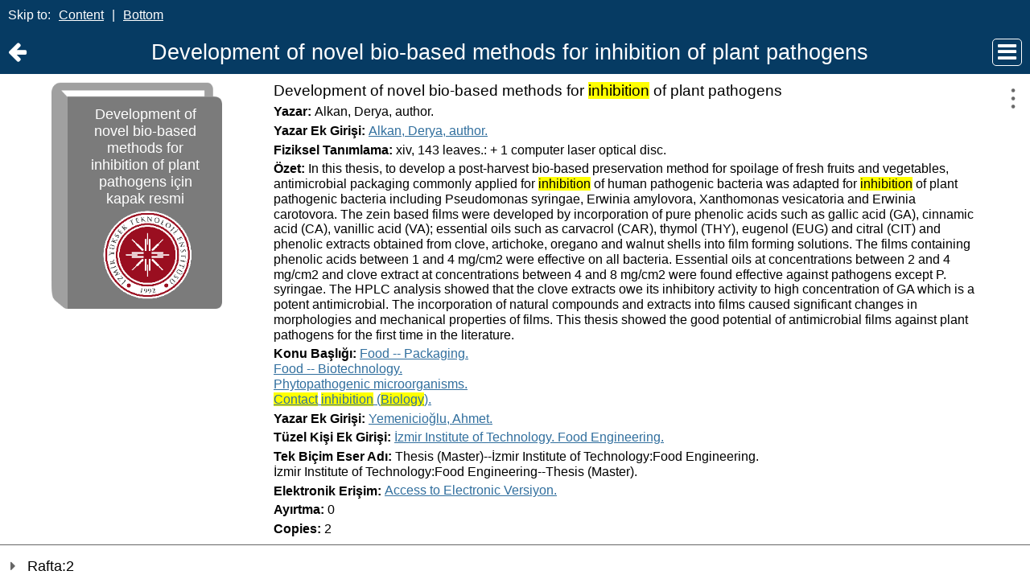

--- FILE ---
content_type: text/html;charset=UTF-8
request_url: https://catalog.iyte.edu.tr/client/tr_TR/default_tr/search/detailnonmodal/ent:$002f$002fSD_ILS$002f0$002fSD_ILS:436143/one?qu=Contact+inhibition+%28Biology%29.&rm=TEZ+KOLEKSIYONU0%7C%7C%7C1%7C%7C%7C0%7C%7C%7Ctrue&ic=true&te=ILS
body_size: 46845
content:
<!DOCTYPE html PUBLIC "-//W3C//DTD XHTML 1.0 Strict//EN" "http://www.w3.org/TR/xhtml1/DTD/xhtml1-strict.dtd"><html xml:lang="tr" lang="tr" xmlns="http://www.w3.org/1999/xhtml"><head><script src="/client/assets/5.1294/stack/tr_TR/core.js" type="text/javascript"></script><script src="/client/assets/5.1294/stack/tr_TR/MobileCoreSearchStack.js" type="text/javascript"></script><script src="/client/assets/5.1294/stack/tr_TR/SearchTemplateStack.js" type="text/javascript"></script><script src="/client/assets/5.1294/stack/tr_TR/BaseToolbarStack.js" type="text/javascript"></script><script src="/client/assets/5.1294/stack/tr_TR/DetailStack.js" type="text/javascript"></script><script src="/client/assets/5.1294/app/components/search/PatronLoginForm.js" type="text/javascript"></script><script src="/client/assets/5.1294/app/mixins/SlideMenu.js" type="text/javascript"></script><script src="/client/assets/5.1294/app/components/mobile/search/SmsDialogMobile.js" type="text/javascript"></script><script src="/client/assets/5.1294/ctx//client/js/PlaceHold.js" type="text/javascript"></script><script src="/client/assets/5.1294/ctx//client/js/highlight.js" type="text/javascript"></script><script src="/client/assets/5.1294/app/components/mobile/search/ResultActionsMobile.js" type="text/javascript"></script><script src="/client/assets/5.1294/ctx//client/js/GooglePreviewMobile.js" type="text/javascript"></script><script src="/client/assets/5.1294/app/components/search/WebServiceFieldsAjax.js" type="text/javascript"></script><script src="/client/assets/5.1294/app/components/search/AddToLists.js" type="text/javascript"></script><script type="text/javascript">function csrfSafeMethod(method) {    return (/^(HEAD|OPTIONS)$/.test(method));}const __origOpen = XMLHttpRequest.prototype.open;const __location = window.location || window.document.location;const __hostPart = `${__location.protocol}\/\/${__location.host || __location.hostname}`;const __relativePart = `^\/(?!\w+\:\/\/).*`;const __hostRegex = new RegExp(`^((${__hostPart})|(${__relativePart}))`, 'i');var __sdcsrf = "88b93694-a411-47e0-b18e-cf80abd0d0ca";XMLHttpRequest.prototype.open = function(method, url) {    /* Remove it from all XHR, add it only for our URLs to spare any log leaks for AJAX GETs: No leaking tokens. */    arguments[1] = url.replace(/&sdcsrf=[a-f0-9-]+/ig, '');    __origOpen.apply(this, arguments);    if (!csrfSafeMethod(method) && url.match(__hostRegex)) {        this.setRequestHeader("sdcsrf", __sdcsrf);    }    const thisReq = this;    this.addEventListener('load', function () {        if (sessionMonitor && sessionMonitor.resetSessionTimer) {            if (thisReq.status === 403 && thisReq.responseText                && thisReq.responseText.toUpperCase().indexOf("CSRF") !== -1) {                sessionMonitor.promptExpired();            } else {                sessionMonitor.resetSessionTimer();            }        }    });};</script><!-- com_sirsi_ent_page object --><script type="text/javascript">
window.com_sirsi_ent_page = {searchSession: "qu=Contact+inhibition+%28Biology%29.&amp;rm=TEZ+KOLEKSIYONU0%7C%7C%7C1%7C%7C%7C0%7C%7C%7Ctrue&amp;d=ent%3A%2F%2FSD_ILS%2F0%2FSD_ILS%3A436143%7E%7E0&amp;ic=true&amp;te=ILS",friendlyUrl: "default_tr",singleCasLoginEnabled: false,casLogin: "null",localeCode: "tr_TR",pageSize: 12,isMobile: true,loginCheck: "https:\/\/catalog.iyte.edu.tr\/client\/tr_TR\/default_tr\/search\/detailnonmodal.template:loggedin?qu=Contact+inhibition+%28Biology%29.&amp;rm=TEZ+KOLEKSIYONU0%7C%7C%7C1%7C%7C%7C0%7C%7C%7Ctrue&amp;d=ent%3A%2F%2FSD_ILS%2F0%2FSD_ILS%3A436143%7E%7E0&amp;ic=true&amp;te=ILS&amp;sdcsrf=88b93694-a411-47e0-b18e-cf80abd0d0ca"};
</script><meta content="Apache Tapestry Framework (version 5.3.8)" name="generator"/><meta content="chrome=1" http-equiv="X-UA-Compatible"/><meta content="telephone=no" name="format-detection"/><meta content="width=device-width, initial-scale=1.0" name="viewport" id="meta"/><link rel="shortcut icon" href="/client/assets/5.1294/ctx//client/favicon.ico" type="image/vnd.mircrosoft.icon" id="favicon"/><script src="/custom/web/custom.js" type="text/javascript"></script><script src="https://www.google.com/books/jsapi.js" type="text/javascript"></script><title>Development of novel bio-based methods for inhibition of plant pathogens</title><script type="text/javascript" id="com_sirsi_ent_widgets">

var com_sirsi_ent_widgets = {
  "URLS" : {
    "proxy" : "client/",
    "baseUrl" : "client/tr_TR/default_tr",
    "clcd" : {
      "clcdInfoUrl" : "/client/tr_TR/default_tr/search/detailnonmodal.template.widgetsplatform:clcdinfo?qu=Contact+inhibition+%28Biology%29.&amp;rm=TEZ+KOLEKSIYONU0%7C%7C%7C1%7C%7C%7C0%7C%7C%7Ctrue&amp;d=ent%3A%2F%2FSD_ILS%2F0%2FSD_ILS%3A436143%7E%7E0&amp;ic=true&amp;te=ILS&amp;sdcsrf=88b93694-a411-47e0-b18e-cf80abd0d0ca"
    },
    "eRC" : {
      "emailHoldUrl" : "/client/tr_TR/default_tr/search/detailnonmodal.template.widgetsplatform:emailhold?qu=Contact+inhibition+%28Biology%29.&amp;rm=TEZ+KOLEKSIYONU0%7C%7C%7C1%7C%7C%7C0%7C%7C%7Ctrue&amp;d=ent%3A%2F%2FSD_ILS%2F0%2FSD_ILS%3A436143%7E%7E0&amp;ic=true&amp;te=ILS&amp;sdcsrf=88b93694-a411-47e0-b18e-cf80abd0d0ca",
      "getEResourceUrl" : "/client/tr_TR/default_tr/search/detailnonmodal.template.widgetsplatform:geteresource?qu=Contact+inhibition+%28Biology%29.&amp;rm=TEZ+KOLEKSIYONU0%7C%7C%7C1%7C%7C%7C0%7C%7C%7Ctrue&amp;d=ent%3A%2F%2FSD_ILS%2F0%2FSD_ILS%3A436143%7E%7E0&amp;ic=true&amp;te=ILS&amp;sdcsrf=88b93694-a411-47e0-b18e-cf80abd0d0ca",
      "accountsUrl" : "/client/tr_TR/default_tr/search/detailnonmodal.template.widgetsplatform:getaccounts?qu=Contact+inhibition+%28Biology%29.&amp;rm=TEZ+KOLEKSIYONU0%7C%7C%7C1%7C%7C%7C0%7C%7C%7Ctrue&amp;d=ent%3A%2F%2FSD_ILS%2F0%2FSD_ILS%3A436143%7E%7E0&amp;ic=true&amp;te=ILS&amp;sdcsrf=88b93694-a411-47e0-b18e-cf80abd0d0ca",
      "placeHoldUrl" : "/client/tr_TR/default_tr/search/detailnonmodal.template.widgetsplatform:placehold?qu=Contact+inhibition+%28Biology%29.&amp;rm=TEZ+KOLEKSIYONU0%7C%7C%7C1%7C%7C%7C0%7C%7C%7Ctrue&amp;d=ent%3A%2F%2FSD_ILS%2F0%2FSD_ILS%3A436143%7E%7E0&amp;ic=true&amp;te=ILS&amp;sdcsrf=88b93694-a411-47e0-b18e-cf80abd0d0ca",
      "titleInfoUrl" : "/client/tr_TR/default_tr/search/detailnonmodal.template.widgetsplatform:gettitlesinfo?qu=Contact+inhibition+%28Biology%29.&amp;rm=TEZ+KOLEKSIYONU0%7C%7C%7C1%7C%7C%7C0%7C%7C%7Ctrue&amp;d=ent%3A%2F%2FSD_ILS%2F0%2FSD_ILS%3A436143%7E%7E0&amp;ic=true&amp;te=ILS&amp;sdcsrf=88b93694-a411-47e0-b18e-cf80abd0d0ca"
    },
    "csoa" : {
      "csoaSearchUrl" : "/client/tr_TR/default_tr/search/detailnonmodal.template.widgetsplatform:csoasearch?qu=Contact+inhibition+%28Biology%29.&amp;rm=TEZ+KOLEKSIYONU0%7C%7C%7C1%7C%7C%7C0%7C%7C%7Ctrue&amp;d=ent%3A%2F%2FSD_ILS%2F0%2FSD_ILS%3A436143%7E%7E0&amp;ic=true&amp;te=ILS&amp;sdcsrf=88b93694-a411-47e0-b18e-cf80abd0d0ca",
      "csoaProfileUrl" : "/client/tr_TR/default_tr/search/detailnonmodal.template.widgetsplatform:csoaprofilelist?qu=Contact+inhibition+%28Biology%29.&amp;rm=TEZ+KOLEKSIYONU0%7C%7C%7C1%7C%7C%7C0%7C%7C%7Ctrue&amp;d=ent%3A%2F%2FSD_ILS%2F0%2FSD_ILS%3A436143%7E%7E0&amp;ic=true&amp;te=ILS&amp;sdcsrf=88b93694-a411-47e0-b18e-cf80abd0d0ca"
    },
    "electre" : {
      "electreURL" : "/client/tr_TR/default_tr/search/detailnonmodal.template.widgetsplatform:electrelookup?qu=Contact+inhibition+%28Biology%29.&amp;rm=TEZ+KOLEKSIYONU0%7C%7C%7C1%7C%7C%7C0%7C%7C%7Ctrue&amp;d=ent%3A%2F%2FSD_ILS%2F0%2FSD_ILS%3A436143%7E%7E0&amp;ic=true&amp;te=ILS&amp;sdcsrf=88b93694-a411-47e0-b18e-cf80abd0d0ca"
    }
  },
  "widgetToken" : "756dacc6-1f31-43b5-a8cb-9c2e3b7e55bd"
};

</script><link type="text/css" rel="stylesheet" href="/client/assets/5.1294/core/default.css"/><link type="text/css" rel="stylesheet" href="/client/assets/5.1294/ctx//client/css/pubtype-icons.css"/><link type="text/css" rel="stylesheet" href="/client/assets/5.1294/ctx//client/css/vse/css/Discovery_base.css"/><link type="text/css" rel="stylesheet" href="/client/assets/5.1294/ctx//client/css/format-types.css"/><link type="text/css" rel="stylesheet" href="/client/assets/5.1294/core/tapestry-console.css"/><link type="text/css" rel="stylesheet" href="/client/assets/5.1294/core/t5-alerts.css"/><link type="text/css" rel="stylesheet" href="/client/assets/5.1294/core/tree.css"/><link type="text/css" rel="stylesheet" href="/client/assets/5.1294/ctx//client/css/jquery/jquery-ui-1.13.2.min.css"/><link type="text/css" rel="stylesheet" href="/client/assets/5.1294/ctx//client/css/jquery/jquery-ui-custom.css"/><link type="text/css" rel="stylesheet" href="/client/assets/5.1294/ctx//client/css/mobile.css"/><link type="text/css" rel="stylesheet" href="/client/assets/5.1294/ctx//client/css/mobile-theme.css"/><link type="text/css" rel="stylesheet" href="/client/assets/5.1294/app/mixins/SlideMenu.css"/></head><body class="mobile bgcolor-s7 text-p ada-mode"><input value="false" id="fbAvailableHidden" type="hidden"></input><div class="patronLogin hidden" id="loginModal"><div class="hidden t-zone" id="loginFormZone"></div><div class="loginDiv loginMessages"><div class="hidden" id="loggingIn">Giriş Yapılıyor...</div><form class="loginPageForm" onsubmit="javascript:return Tapestry.waitForPage(event);" action="/client/tr_TR/default_tr/search/detailnonmodal.template.patronloginform.loginpageform/true?qu=Contact+inhibition+%28Biology%29.&amp;rm=TEZ+KOLEKSIYONU0%7C%7C%7C1%7C%7C%7C0%7C%7C%7Ctrue&amp;d=ent%3A%2F%2FSD_ILS%2F0%2FSD_ILS%3A436143%7E%7E0&amp;ic=true&amp;te=ILS&amp;sdcsrf=88b93694-a411-47e0-b18e-cf80abd0d0ca" method="post" id="loginPageForm"><div class="t-invisible"><input value="88b93694-a411-47e0-b18e-cf80abd0d0ca" name="sdcsrf" type="hidden"></input><input value="MOeMA1PE07TDirZ7UfJQShIGDbI=:H4sIAAAAAAAAAKWRsUoDQRRFXwIJ0XSKhdhYaLtJYVATC4MiCjEIwcYmzO6+JBNmZ8aZFzc2VoLfYOMXiJWCfQo7/[base64]/YcrgAIsiPabI6xYSrchMKEFi3u+yijfXb/3cdTgVYSJVnnsH8xPs/Zzepid+U5PcY2rpaIWaYHYWEJtids2a53LBoZmQ2Xm/+VZvIb7DaNg2bWhsr4I42G0kx+05K0MQmahGSfHY2TvK19LD89Xu8lIVmBjCd49Puo3ysmiwKDSPhDNjMIr+dHnt8pIUKtZQQAAA==" name="t:formdata" type="hidden"></input></div><div class="errorSection hidden"><div class="alertWrapper"><i aria-hidden="true" class="fa fa-exclamation-triangle color-warn"></i></div><div class="messageWrapper"><div role="alert" class="loginError message text-p"></div></div></div><input class="callback hidden" id="textfield" name="textfield" type="text"></input><input value="88b93694-a411-47e0-b18e-cf80abd0d0ca" name="sdcsrf" type="hidden"></input><input class="openTab hidden" id="textfield_0" name="textfield_0" type="text"></input><input value="SYMWS" name="hidden" type="hidden"></input><div class="fieldSection"><div class="label text-p"><label for="j_username" class="username">Kullanıcı adı</label></div><input autofocus="autofocus" maxlength="35" class="loginField user_name_input textbox fullwidth" id="j_username" name="j_username" type="text"></input></div><div class="fieldSection"><div class="label text-p"><label for="j_password" class="password">Şifre</label></div><input maxlength="30" autocomplete="false" class="loginField password_input textbox fullwidth" value="" id="j_password" name="j_password" type="password"></input></div><div class="buttonSection loginButtons"><input onclick="PatronLogin.prepareForSubmit();" class="button submit fullwidth loginButton" value="Giriş" id="submit_0" name="submit_0" type="submit"></input><input onclick="window.top.$J('#loginModal').dialog('close');" value="İptal" class="button fullwidth cancel hidden" type="button"></input></div><div class="linkSection single"><div class="register linkWrapper hidden"><a rel="noopener noreferrer" href="" target="_top" id="registration_link">Kayıt</a></div><!-- Horizon "Forgot your PIN?" link --><div class="recover linkWrapper hidden"><a onclick="javascript:PatronLogin.showRecover()" href="#" id="passwordRecovery_link">Forgot your PIN?</a></div><div class="changePin linkWrapper "><a onclick="javascript:PatronLogin.showChangePin()" href="#changePinInstructions" id="changePinLink"></a></div></div></form></div><div class="hidden changePinSection"><div class="changePinZone t-zone" id="changePinZone"><form aria-live="assertive" class="changePinForm" onsubmit="javascript:return Tapestry.waitForPage(event);" action="/client/tr_TR/default_tr/search/detailnonmodal.template.patronloginform.changepinpanel.changepinform/$N/$N?qu=Contact+inhibition+%28Biology%29.&amp;rm=TEZ+KOLEKSIYONU0%7C%7C%7C1%7C%7C%7C0%7C%7C%7Ctrue&amp;d=ent%3A%2F%2FSD_ILS%2F0%2FSD_ILS%3A436143%7E%7E0&amp;ic=true&amp;te=ILS&amp;sdcsrf=88b93694-a411-47e0-b18e-cf80abd0d0ca" method="post" id="changePinForm"><div class="t-invisible"><input value="88b93694-a411-47e0-b18e-cf80abd0d0ca" name="sdcsrf" type="hidden"></input><input value="Q5DWsY/iWIMOSzMqurkzd6dnCPQ=:H4sIAAAAAAAAAK2QsUoDQRRFxwVBTCEIFvbaThrTaGNQRCWJgcVa3s6+bCbMvhlnXkxsrPwJG79ArPQLUtj5D36AjYWVhZMNaBEQRMt3edx77r17FYujY3EYELzq1/eRQZuOpbbNwWwzls4Ao3TA3pKxhaae9aVUfaACnSYHhEYOzoYBPUGJwYuG9YUEB6qPksFhYH/ZkMp6NDqTGQSUzSyKoPhAo8k3UuSh2zyd1F7Wnj4SsdASNWUpBppOdGSx2hrABdRNjKyn7DUVO2PHYvk79Z8bNH/boOutwhDSYVbqELSlyX2+1Xu/fU6EGLvRiWj/je7rDNMEjoi7PyIqWzpLSBxkxcTzhDfp2/rjw/VeIpKWWFJGx++j/FxcVfujwTIK0/0rabr3yoyiq2nmOa98Av0HZxJNAgAA" name="t:formdata" type="hidden"></input></div><div class="fieldSection text-p" id="changePinInstructions">Enter your username and a recovery link will be emailed to the email address on file at your library.</div><div class="fieldSection"><div class="label text-p"><label for="j_username_0" class="username">Kullanıcı adı</label><img alt="Required Field" class="required-field" src="/client/images/required_field.png"/></div><input maxlength="30" class="user_name_input textbox fullwidth" id="j_username_0" name="j_username" type="text"></input><input value="88b93694-a411-47e0-b18e-cf80abd0d0ca" name="sdcsrf" type="hidden"></input></div><div class="buttonSection changePinActions"><input class="button submit fullwidth loginButton" value="Gönder" id="changePinSubmit" name="changePinSubmit" type="submit"></input><input onclick="javascript:PatronLogin.cancelChangePin(true);" value="İptal" class="button fullwidth loginButton cancel" type="button"></input></div></form></div></div></div><div id="bodyWrapper"><div id="content" class="mobile" xmlns:fb="http://www.facebook.com/2008/fbml"><a tabindex="-1" class="ada_hidden_link" id="topOfPage" name="topOfPage"></a><div class="ada_div ada_div_top bgcolor-p3" id="adaNav"><span class="ada_text_light color-inherit">Skip to:</span><a class="ada_link_light" href="#contentTag">Content</a><span aria-hidden="true" class="pipeSeparator-light color-inherit">|</span><a class="ada_link_light" href="#bottomTag">Bottom</a></div><div class="header"><div class="headerWrapper bgcolor-p3"><div class="header_container text-h1" id="header"><div class="returnToPreviousWrapper"><a aria-label="Return to Ana Sayfa" href="https://catalog.iyte.edu.tr/client/tr_TR/default_tr/?ic=true" class="returnToPrevious"><i aria-hidden="true" class="fa fa-arrow-left"></i></a></div><div class="pageTitle"><h1 class="pageTitleText">Development of novel bio-based methods for inhibition of plant pathogens</h1></div><div class="slideMenuWrapper" id="mainMenu"><a aria-label="Main Menu" class="slideMenuLink" href="#slideMenuLinkmainMenu" id="slideMenuLinkmainMenu"><i aria-hidden="true" class="fa fa-bars"></i></a><nav aria-label="Main Menu" class="slideMenuContent" id="slideMenu--mainMenu"><div class="mobileMenuLink text-h4"><a class="ajaxLink" href="/client/tr_TR/default_tr/?ic=true">Ana Sayfa</a></div><div class="mobileMenuLink text-h4"><a onclick="$J(this).focus();com_sirsi_ent_login.loginFirst();" class="ajaxLink" href="#">Giriş</a></div><div class="mobileMenuLink text-h4"><a onclick="return com_sirsi_ent_login.loginFirstAnchor(this);" href="https://catalog.iyte.edu.tr/client/tr_TR/default_tr/mobile/search/account?rm=TEZ+KOLEKSIYONU0%7C%7C%7C1%7C%7C%7C0%7C%7C%7Ctrue&amp;ic=true" class="ajaxLink">Kütüphane Hesabım</a></div><div class="mobileMenuLink text-h4"><a class="ajaxLink" href="/client/tr_TR/default_tr/search/mylists?rm=TEZ+KOLEKSIYONU0%7C%7C%7C1%7C%7C%7C0%7C%7C%7Ctrue&amp;ic=true">Listelerim</a></div><div class="mobileMenuLink text-h4"><a onclick="return com_sirsi_ent_login.loginFirstAnchor(this);" href="https://catalog.iyte.edu.tr/client/tr_TR/default_tr/requests?rm=TEZ+KOLEKSIYONU0%7C%7C%7C1%7C%7C%7C0%7C%7C%7Ctrue&amp;ic=true" class="ajaxLink">İstek Formları</a></div><div class="mobileMenuLink text-h4 languageLink"><i aria-hidden="true" class="fa fa-globe fa-2x color-p3"></i><div class="slideMenuWrapper languagePicker" id="languagePicker"><a class="slideMenuLink slideMenuText" href="#slideMenuLinklanguagePicker" id="slideMenuLinklanguagePicker">Dili değiştir</a><nav aria-label="Dili değiştir" class="slideMenuContent" id="slideMenu--languagePicker"><div class="mobileMenuLink text-h4"><a href="/client/tr_TR/default_tr/search/detailnonmodal?qu=Contact+inhibition+%28Biology%29.&amp;rm=TEZ+KOLEKSIYONU0%7C%7C%7C1%7C%7C%7C0%7C%7C%7Ctrue&amp;d=ent%3A%2F%2FSD_ILS%2F0%2FSD_ILS%3A436143%7E%7E0&amp;ic=true&amp;te=ILS">Türkçe</a></div><div class="mobileMenuLink text-h4"><a href="/client/en_US/default_tr/search/detailnonmodal?qu=Contact+inhibition+%28Biology%29.&amp;rm=TEZ+KOLEKSIYONU0%7C%7C%7C1%7C%7C%7C0%7C%7C%7Ctrue&amp;d=ent%3A%2F%2FSD_ILS%2F0%2FSD_ILS%3A436143%7E%7E0&amp;ic=true&amp;te=ILS">English</a></div></nav></div></div><div class="mobileMenuLink text-h4"><a id="adaMenuLinkMobile" class="ajaxLink" href="/client/tr_TR/default_tr/search/detailnonmodal.template.header_0.mainmenu.accessibilitymode?qu=Contact+inhibition+%28Biology%29.&amp;rm=TEZ+KOLEKSIYONU0%7C%7C%7C1%7C%7C%7C0%7C%7C%7Ctrue&amp;d=ent%3A%2F%2FSD_ILS%2F0%2FSD_ILS%3A436143%7E%7E0&amp;ic=true&amp;te=ILS&amp;sdcsrf=88b93694-a411-47e0-b18e-cf80abd0d0ca">Disable Accessibility Mode</a></div><div class="mobileMenuLink text-h4"><a rel="noopener noreferrer" target="_blank" class="patron_help ajaxLink" id="patronHelp" href="/help/user-help_en_US/index.htm">Yardım</a></div><div onclick="event.cancelBubble = true;" class="hidden" id="libraryInfo"></div></nav></div></div></div></div><a tabindex="-1" class="ada_hidden_link" id="contentTag" name="content"></a><script type="text/javascript">function coverDetail(rId)
{
    var id = rId.substring(6);
    var chIsbn = document.getElementById('isbn'+id).value;

document.querySelector('.detail_main_wrapper .detail_cover_art_div img').src='https://catalog-db.iyte.edu.tr/cover/'+chIsbn+'.jpg';
document.querySelector('.detail_main_wrapper .detail_cover_art_div .no_image_text').innerHTML="";
document.querySelector('.detail_main_wrapper .detail_cover_art_div img').onerror=function (e) {var _target=(e.target??e.srcElement);
if (!_target.hasError) {
_target.src='https://catalog-db.iyte.edu.tr/cover/no_image.png';
_target.hasError=true;
document.querySelector('.detail_main_wrapper .detail_cover_art_div .no_image_text').innerHTML = _target.title;      
}
}
}
function addZoteroCite(rId) {
    // Check if the ISBN is there before proceeding by checking element with class 'displayElementText text-p ISBN' exists
    if (jQuery('.displayElementText.text-p.ISBNNEW').length === 0) {
        console.log("Element with class 'displayElementText text-p ISBN' not found.");
        return; // Exit the function if the ISBN doesn't exist
    }

    var thisISBN = jQuery('#' + rId + '_ISBNNEW .ISBNNEW_value:first-child').text();
    var ZoteroCiteButton = '<button id="' + rId + 'ZOTERO_CITE_BUTTON" class="button zoterocitebutton" title="Cite with ZoteroBib" value="Zotero" onclick="window.open(\'https://zbib.org/import?q=' + thisISBN + '\');">Zotero Cite</button>';

    if (document.getElementById('detailActions' + rId) != undefined) {
        jQuery('#detailActions' + rId).prepend(ZoteroCiteButton);
    } else {
        var displayType = 'hitlist';
        var hitnum = rId.split(displayType)[1];
        jQuery('#results_bio' + hitnum).closest('.results_cell').find('.results_right').prepend(ZoteroCiteButton);
    }

    jQuery('.zoterocitebutton').css('background-image', 'none');
    jQuery('.zoterocitebutton').css('background-repeat', 'no-repeat');
    jQuery('.zoterocitebutton').css('background-color', 'none');
    jQuery('.zoterocitebutton').css('border', 'none');
    jQuery('.zoterocitebutton').text('📑 Cite This');
}
</script><div class="emailModalDialogContainer" id="emailModalDialogContainer"><div class="hidden t-zone" id="emailModalDialogZone"></div></div><div id="smsDialog"><div class="smsDialogZone t-zone" id="smsDialogZone"></div></div><div id="placeHold"><div class="placeHoldZone t-zone" id="placeHoldZone"></div></div><div class="detail_wrapper bgcolor-white nonasset_detail SOLR" id="nm_detail_wrapper"><div data-url="https://catalog.iyte.edu.tr/client/tr_TR/default_tr/search/detailnonmodal/ent:$002f$002fSD_ILS$002f0$002fSD_ILS:436143/detailGenericShareLink?qu=Contact+inhibition+%28Biology%29.&amp;rm=TEZ+KOLEKSIYONU0%7C%7C%7C1%7C%7C%7C0%7C%7C%7Ctrue&amp;d=ent%3A%2F%2FSD_ILS%2F0%2FSD_ILS%3A436143%7E%7E0&amp;ic=true&amp;te=ILS" class="detail_main_wrapper" id="detail_main_wrapper0_null"><div class="detail_main"><input title="" value="" type="hidden" id="isbn0" class="isbnValue"></input><div id="detail_biblio0" class="detail_biblio"><div class="detail_cover_art_div" id="detail_cover_art_div_0"><div class="cover_wrapper"><img src="/client/assets/5.1294/ctx//client/images/no_image.png" alt="Development of novel bio-based methods for inhibition of plant pathogens için kapak resmi" id="detailCover0" title="Development of novel bio-based methods for inhibition of plant pathogens için kapak resmi" class="detail_cover_art"/><div class="cover_text_wrapper"><div title="Development of novel bio-based methods for inhibition of plant pathogens için kapak resmi" class="no_image_text" id="detailCover0Title">Development of novel bio-based methods for inhibition of plant pathogens</div></div></div><div class="facebook_share_detail"></div></div><div class="detailNonCover"><div class="results_right"><div class="slideMenuWrapper resultActionsContainer" id="resultActionsSlideMenudetail0"><a aria-label="Actions:" class="slideMenuLink" href="#slideMenuLinkresultActionsSlideMenudetail0" id="slideMenuLinkresultActionsSlideMenudetail0"><i aria-hidden="true" class="fa fa-ellipsis-img"></i></a><nav aria-label="Actions:" class="slideMenuContent" id="slideMenu--resultActionsSlideMenudetail0"><div onclick="event.stopPropagation()" class="resultActions detail result0 title436143"><div class="resultAction mobileMenuLink text-h4 ADD_TO_LISTS" id="detail0_action0"><a onclick="$J(this).focus();AddToLists.addItemToList('detail0', 'ent:\/\/SD_ILS\/0\/SD_ILS:436143','Development of novel bio-based methods for inhibition of plant pathogens');" class="ajaxLink" href="#">Listelerime ekle</a></div><div class="resultAction mobileMenuLink text-h4 EMAIL" id="detail0_action1"><a onclick="$J(this).focus();updateZoneFromUrl('emailModalDialogZone', 'https:\/\/catalog.iyte.edu.tr\/client\/tr_TR\/default_tr\/search\/detailnonmodal.detail.resultactions_1:sendemail\/true\/ent:$002f$002fSD_ILS$002f0$002fSD_ILS:436143?qu=Contact+inhibition+%28Biology%29.&amp;rm=TEZ+KOLEKSIYONU0%7C%7C%7C1%7C%7C%7C0%7C%7C%7Ctrue&amp;d=ent%3A%2F%2FSD_ILS%2F0%2FSD_ILS%3A436143%7E%7E0&amp;ic=true&amp;te=ILS&amp;sdcsrf=88b93694-a411-47e0-b18e-cf80abd0d0ca');" class="ajaxLink" href="#">Eposta</a></div><div class="asyncCheck fullwidth table"><div class="text-p color-s2">Checking for actions...</div><div name="smallSearchingGif" class="spinner"></div></div><div class="asyncResultActions hidden detail result0 title436143"><div class="resultAction mobileMenuLink text-h4 PLACE_HOLD" id="detail0_action2"><a onclick="$J(this).focus();placeHold('\/client\/tr_TR\/default_tr\/search\/detailnonmodal.detail.resultactions_1:placehold\/436143\/SD_ILS?qu=Contact+inhibition+%28Biology%29.&amp;rm=TEZ+KOLEKSIYONU0%7C%7C%7C1%7C%7C%7C0%7C%7C%7Ctrue&amp;d=ent%3A%2F%2FSD_ILS%2F0%2FSD_ILS%3A436143%7E%7E0&amp;ic=true&amp;te=ILS&amp;sdcsrf=88b93694-a411-47e0-b18e-cf80abd0d0ca');" class="ajaxLink" href="#">Ayırt</a></div></div></div></nav></div></div><div class="detailFieldsAlign"><div class="displayElementWrapper"><div class="displayElementLabel text-h5 INITIAL_TITLE_SRCH INITIAL_TITLE_SRCH_label">
Başlık:
</div> <div class="displayElementText text-p INITIAL_TITLE_SRCH">Development of novel bio-based methods for inhibition of plant pathogens</div></div><div class="displayElementWrapper"><div class="displayElementLabel text-h5 INITIAL_AUTHOR_SRCH INITIAL_AUTHOR_SRCH_label">
Yazar:
</div> <div class="displayElementText text-p INITIAL_AUTHOR_SRCH">Alkan, Derya,   author.</div></div><div class="displayElementWrapper"><div class="displayElementLabel text-h5 PERSONAL_AUTHOR PERSONAL_AUTHOR_label">
Yazar Ek Girişi:
</div> <div class="displayElementText text-p PERSONAL_AUTHOR"><a alt="Alkan, Derya,   author." title="Alkan, Derya,   author." href="/client/tr_TR/default_tr/search/detailnonmodal.detail.mainpanel.fielddisplay.linktonewsearch?qu=Alkan%2C+Derya%2C+++author.&amp;rm=TEZ+KOLEKSIYONU0%7C%7C%7C1%7C%7C%7C0%7C%7C%7Ctrue&amp;ic=true&amp;te=ILS&amp;sdcsrf=88b93694-a411-47e0-b18e-cf80abd0d0ca">Alkan, Derya,   author.</a></div></div><div class="displayElementWrapper"><div class="displayElementLabel text-h5 PHYSICAL_DESC PHYSICAL_DESC_label">
Fiziksel Tanımlama:
</div> <div class="displayElementText text-p PHYSICAL_DESC">xiv, 143 leaves.: + 1 computer laser optical disc.</div></div><div class="displayElementWrapper"><div class="displayElementLabel text-h5 ABSTRACT ABSTRACT_label">
Özet:
</div> <div class="displayElementText text-p ABSTRACT">In this thesis, to develop a post-harvest bio-based preservation method for spoilage of fresh fruits and vegetables, antimicrobial packaging commonly applied for inhibition of human pathogenic bacteria was adapted for inhibition of plant pathogenic bacteria including Pseudomonas syringae, Erwinia amylovora, Xanthomonas vesicatoria and Erwinia carotovora. The zein based films were developed by incorporation of pure phenolic acids such as gallic acid (GA), cinnamic acid (CA), vanillic acid (VA); essential oils such as carvacrol (CAR), thymol (THY), eugenol (EUG) and citral (CIT) and phenolic extracts obtained from clove, artichoke, oregano and walnut shells into film forming solutions. The films containing phenolic acids between 1 and 4 mg/cm2 were effective on all bacteria. Essential oils at concentrations between 2 and 4 mg/cm2 and clove extract at concentrations between 4 and 8 mg/cm2 were found effective against pathogens except P. syringae. The HPLC analysis showed that the clove extracts owe its inhibitory activity to high concentration of GA which is a potent antimicrobial. The incorporation of natural compounds and extracts into films caused significant changes in morphologies and mechanical properties of films. This thesis showed the good potential of antimicrobial films against plant pathogens for the first time in the literature.</div></div><div class="displayElementWrapper"><div class="displayElementLabel text-h5 SUBJECT_TERM SUBJECT_TERM_label">
Konu Başlığı:
</div> <div class="displayElementText text-p SUBJECT_TERM"><a alt="Food -- Packaging." title="Food -- Packaging." href="/client/tr_TR/default_tr/search/detailnonmodal.detail.mainpanel.fielddisplay.linktonewsearch?qu=Food+--+Packaging.&amp;rm=TEZ+KOLEKSIYONU0%7C%7C%7C1%7C%7C%7C0%7C%7C%7Ctrue&amp;ic=true&amp;te=ILS&amp;sdcsrf=88b93694-a411-47e0-b18e-cf80abd0d0ca">Food -- Packaging.</a></div><br/><div class="displayElementText text-p SUBJECT_TERM"><a alt="Food -- Biotechnology." title="Food -- Biotechnology." href="/client/tr_TR/default_tr/search/detailnonmodal.detail.mainpanel.fielddisplay.linktonewsearch?qu=Food+--+Biotechnology.&amp;rm=TEZ+KOLEKSIYONU0%7C%7C%7C1%7C%7C%7C0%7C%7C%7Ctrue&amp;ic=true&amp;te=ILS&amp;sdcsrf=88b93694-a411-47e0-b18e-cf80abd0d0ca">Food -- Biotechnology.</a></div><br/><div class="displayElementText text-p SUBJECT_TERM"><a alt="Phytopathogenic microorganisms." title="Phytopathogenic microorganisms." href="/client/tr_TR/default_tr/search/detailnonmodal.detail.mainpanel.fielddisplay.linktonewsearch?qu=Phytopathogenic+microorganisms.&amp;rm=TEZ+KOLEKSIYONU0%7C%7C%7C1%7C%7C%7C0%7C%7C%7Ctrue&amp;ic=true&amp;te=ILS&amp;sdcsrf=88b93694-a411-47e0-b18e-cf80abd0d0ca">Phytopathogenic microorganisms.</a></div><br/><div class="displayElementText text-p SUBJECT_TERM"><a alt="Contact inhibition (Biology)." title="Contact inhibition (Biology)." href="/client/tr_TR/default_tr/search/detailnonmodal.detail.mainpanel.fielddisplay.linktonewsearch?qu=Contact+inhibition+%28Biology%29.&amp;rm=TEZ+KOLEKSIYONU0%7C%7C%7C1%7C%7C%7C0%7C%7C%7Ctrue&amp;ic=true&amp;te=ILS&amp;sdcsrf=88b93694-a411-47e0-b18e-cf80abd0d0ca">Contact inhibition (Biology).</a></div></div><div class="displayElementWrapper"><div class="displayElementLabel text-h5 ADDED_AUTHOR ADDED_AUTHOR_label">
Yazar Ek Girişi:
</div> <div class="displayElementText text-p ADDED_AUTHOR"><a alt="Yemenicioğlu, Ahmet." title="Yemenicioğlu, Ahmet." href="/client/tr_TR/default_tr/search/detailnonmodal.detail.mainpanel.fielddisplay.linktonewsearch?qu=Yemenicio%C4%9Flu%2C+Ahmet.&amp;rm=TEZ+KOLEKSIYONU0%7C%7C%7C1%7C%7C%7C0%7C%7C%7Ctrue&amp;ic=true&amp;te=ILS&amp;sdcsrf=88b93694-a411-47e0-b18e-cf80abd0d0ca">Yemenicioğlu, Ahmet.</a></div></div><div class="displayElementWrapper"><div class="displayElementLabel text-h5 ADDED_CORPORATE_AUTHOR ADDED_CORPORATE_AUTHOR_label">
Tüzel Kişi Ek Girişi:
</div> <div class="displayElementText text-p ADDED_CORPORATE_AUTHOR"><a alt="İzmir Institute of Technology. Food Engineering." title="İzmir Institute of Technology. Food Engineering." href="/client/tr_TR/default_tr/search/detailnonmodal.detail.mainpanel.fielddisplay.linktonewsearch?qu=%C4%B0zmir+Institute+of+Technology.+Food+Engineering.&amp;rm=TEZ+KOLEKSIYONU0%7C%7C%7C1%7C%7C%7C0%7C%7C%7Ctrue&amp;ic=true&amp;te=ILS&amp;sdcsrf=88b93694-a411-47e0-b18e-cf80abd0d0ca">İzmir Institute of Technology. Food Engineering.</a></div></div><div class="displayElementWrapper"><div class="displayElementLabel text-h5 ADDED_UNIFORM_TITLE ADDED_UNIFORM_TITLE_label">
Tek Biçim Eser Adı:
</div> <div class="displayElementText text-p ADDED_UNIFORM_TITLE">Thesis (Master)--İzmir Institute of Technology:Food Engineering.</div><br/><div class="displayElementText text-p ADDED_UNIFORM_TITLE">İzmir Institute of Technology:Food Engineering--Thesis (Master).</div></div><div class="displayElementWrapper"><div class="displayElementLabel text-h5 ELECTRONIC_ACCESS ELECTRONIC_ACCESS_label">
Elektronik Erişim:
</div> <a target="_blank" rel="noopener noreferrer" href="http://hdl.handle.net/11147/2962">Access to Electronic Versiyon.</a></div><span id="availableHoldsDiv0" class="availableDiv holdsCountSection result0"><span class="availableLabel holdsCountLabel text-h5">Ayırtma: </span><span style="display:inline-block;" name="smallSearchingGif" id="detailTitleHoldsNumber0" class="availableNumber holdsCountNumber asyncInProgress text-p"></span></span><span id="availableCopiesDiv0" class="availableDiv copiesCountSection result0"><span class="availableLabel copiesCountLabel text-h5">Copies: </span><span style="display:inline-block;" name="smallSearchingGif" id="detailCopiesCountNumber0" class="availableNumber copiesCountNumber text-p asyncInProgress"></span></span></div></div></div></div></div><div class="accordionHolder border-t bcolor-s4 bcolor hidden" id="detail_accordion0"><h3 class="detailAccordionHeader items result0"><a href="#"><span class="availableLabel availableCountLabel">Rafta:</span><span id="totalAvailable0" class="totalAvailable">*</span></a></h3><div class="detailAccordionContent items result0 detailItemsDiv" id="detailItemsDiv0"><div class="detailItems "><div class="detailItemTable borderSection bcolor-s4 bcolor" id="detailItemTabledetailItemsDiv00"><div class="detailChildRecord border-v" id="childRecorddetailItemsDiv00_0"><div class="detailChildField field"><div class="detailChildFieldLabel label text-h5 detailItemsTable_LIBRARY">Library</div><div class="detailChildFieldValue fieldValue text-p detailItemsTable_LIBRARY"><div class="asyncFieldLIBRARY asyncInProgressLIBRARY" id="asyncFielddetailItemsDiv0LIBRARYT001179">Arıyor...</div><div class="asyncFieldLIBRARY hidden" id="asyncFieldDefaultdetailItemsDiv0LIBRARYT001179">IYTE Library</div></div></div><div class="detailChildField field"><div class="detailChildFieldLabel label text-h5 detailItemsTable_ITYPE">Materyal Türü</div><div class="detailChildFieldValue fieldValue text-p detailItemsTable_ITYPE">
Tez
</div></div><div class="detailChildField field"><div class="detailChildFieldLabel label text-h5 detailItemsTable_BARCODE">Demirbaş Numarası</div><div class="detailChildFieldValue fieldValue text-p detailItemsTable_BARCODE">
T001179
</div></div><div class="detailChildField field"><div class="detailChildFieldLabel label text-h5 detailItemsTable_CALLNUMBER">Yer Numarası</div><div class="detailChildFieldValue fieldValue text-p detailItemsTable_CALLNUMBER">
TP374 .A415 2013
</div></div><div class="detailChildField field"><div class="detailChildFieldLabel label text-h5 detailItemsTable_SD_ITEM_STATUS">Durumu/İade Tarihi</div><div class="detailChildFieldValue fieldValue text-p detailItemsTable_SD_ITEM_STATUS"><div class="asyncFieldSD_ITEM_STATUS asyncInProgressSD_ITEM_STATUS" id="asyncFielddetailItemsDiv0SD_ITEM_STATUST001179">Arıyor...</div><div class="asyncFieldSD_ITEM_STATUS hidden" id="asyncFieldDefaultdetailItemsDiv0SD_ITEM_STATUST001179">Unknown</div></div></div></div></div></div></div><h3 class="detailAccordionHeader boundWith async result0"><a href="#">Bound With These Titles</a></h3><div class="detailAccordionContent boundWith async result0"><div class="t-zone" id="detailBoundWithDiv0"></div></div><h3 class="detailAccordionHeader onOrder async result0" id="orders_header0"><a href="#">On Order</a></h3><div class="detailAccordionContent onOrder async result0"><div class="t-zone" id="detailOnOrderDiv0"></div></div></div><div id="detail0_htmlWidget"><div id="detail0_hiddenFields" class="hidden"><div id="detail0_ISBNNEW"></div></div><div id="detail0COVERDETAIL"><script type="text/javascript">
       coverDetail('detail0');
</script></div><div id="detail0ZOTERO"><script type="text/javascript">
addZoteroCite("detail0");
</script></div></div><label class="hidden" for="google_ids0"></label><input value="" id="google_ids0" type="hidden"></input><div class="addToListHiddenArea hidden"><div title="Add to List" id="chooseListFormdetail0" class="hiddenForm chooseListForm"><div class="field fieldSection"><div class="text-h5 label">Başlık</div><div class="text-p fieldValue" id="titleDisplaydetail0"></div></div><div class="fieldSection"><div class="label text-p">Liste seç</div><select class="myListSelect dropDown fullwidth" id="myListSelectdetail0"><option value="0">Geçici Liste</option></select><i aria-hidden="true" class="fa fa-caret-down select-arrow"></i></div><div class="fieldSection table fullwidth"><div class="checkbox-align"><input class="checkbox" id="myListDefaultCheckboxdetail0" type="checkbox"></input></div><label class="text-p label checkbox-align" for="myListDefaultCheckboxdetail0">Always add to this list</label></div><div class="buttonSection"><input value="Ekle" class="button fullwidth fieldSection" type="button" id="myListsAddButtondetail0"></input><input onclick="$J('#chooseListFormdetail0').dialog('close'); return false;" value="İptal" class="button cancel fullwidth" type="button"></input></div></div></div><div class="hiddenForm"><a id="printFriendlyLink0" title="Bu sayfada seçilen kayıtlar için bastırılabilir versiyon." class="printFriendlyLink printFriendly detail result0" target="_blank" href="/client/tr_TR/default_tr/print/direct?qu=Contact+inhibition+%28Biology%29.&amp;rm=TEZ+KOLEKSIYONU0%7C%7C%7C1%7C%7C%7C0%7C%7C%7Ctrue&amp;d=ent%3A%2F%2FSD_ILS%2F0%2FSD_ILS%3A436143%7E%7E0&amp;pe=d%3A&amp;ic=true&amp;te=ILS"></a></div></div><div class="bgcolor-s7" id="footerWrapper"><a tabindex="-1" class="ada_hidden_link" id="bottomTag" name="bottom"></a><div class="ada_div ada_div_bottom bgcolor-link-text"><span class="ada_text_light color-inherit">Go to:</span><a class="ada_link_light" href="#topOfPage">Top of Page</a></div><div class="footer_container bgcolor-link-text nm-bgcolor-p3 nm-ada-bgcolor-p3" id="footer"><span><div class="logoContainer"><center>
<p>İYTE K&uuml;t&uuml;phanesi<br>G&uuml;lbah&ccedil;e Kamp&uuml;s&uuml; - Urla, İzmir 35430 TR +90 (232) 750-6335<br>T&uuml;m hakları saklıdır.</p>
<p><a href="http://facebook.com/iztechlibrary/" target="_blank" rel="noopener"><img style="width: 34px; height: 34px; border: 0;" src="/custom/web/content/facebook.png" alt="Facebook"></a> <a href="https://x.com/iytelibrary" target="_blank" rel="noopener"><img style="width: 34px; height: 34px; border: 0;" src="/custom/web/content/twitter.png" alt="Twitter"></a> <a href="https://www.instagram.com/iztechlibrary/" target="_blank" rel="noopener"><img style="width: 34px; height: 34px; border: 0;" src="/custom/web/content/instagram.png" alt="Instagram"></a> <a href="https://www.youtube.com/channel/UClliyKEFj2IlVnpyO2Jz4mg" target="_blank" rel="noopener"><img style="width: 34px; height: 34px; border: 0;" src="/custom/web/content/youtube.png" alt="Youtube"></a> <a href="mailto:library@iyte.edu.tr" target="_blank" rel="noopener"><img style="width: 34px; height: 34px; border: 0;" src="/custom/web/content/mail.png" alt="Mail"></a></p>
</center></div></span><div><div class="color-inherit nm-color-p6" id="copyright">Copyright 2023
<span class="sdCopyrightLink"><a rel="noopener noreferrer" title="Sirsi Corporation" href="http://www.sirsidynix.com">Sirsi Corporation</a></span>
- Enterprise Version 5.2.1.2
</div></div></div></div></div></div><script type="text/javascript">
var fbAvailable = false;
if(fbAvailable)
{
window.fbAsyncInit = function() {
FB.init({
appId: '',
version: 'v9.0',
xfbml: true
});
}
//append a script tag containing the facebook javascript to the page.
//doing it here ensures that it won't be loaded before the above function is defined.
var e = document.createElement('script');
e.async = true;
e.defer = true;
e.src = document.location.protocol + '//connect.facebook.net/en_US/sdk.js';
document.getElementById('fb-root').appendChild(e);
}
var googlePreviewEnabled = true;
</script><script type="text/javascript">Tapestry.ElementEffect.none = function(element){ };
Tapestry.ElementEffect.none = function(element){ };
Tapestry.onDOMLoaded(function() {
Tapestry.init({"formEventManager":[{"formId":"loginPageForm","validate":{"submit":true,"blur":true}},{"formId":"changePinForm","validate":{"submit":true,"blur":true}}]});
PatronLogin.initRegUrls({
  "SYMWS" : ""
});
PatronLogin.initAuthHasForgotPin({
  "SYMWS" : false
}, '/client/tr_TR/default_tr/search/detailnonmodal.template.patronloginform:recover?qu=Contact+inhibition+%28Biology%29.&rm=TEZ+KOLEKSIYONU0%7C%7C%7C1%7C%7C%7C0%7C%7C%7Ctrue&d=ent%3A%2F%2FSD_ILS%2F0%2FSD_ILS%3A436143%7E%7E0&ic=true&te=ILS&sdcsrf=88b93694-a411-47e0-b18e-cf80abd0d0ca');
PatronLogin.initProfileForgotPin({
  "SYMWS" : "/client/tr_TR/default_tr/search/detailnonmodal.template.patronloginform:changepinlink/SYMWS/$N?qu=Contact+inhibition+%28Biology%29.&rm=TEZ+KOLEKSIYONU0%7C%7C%7C1%7C%7C%7C0%7C%7C%7Ctrue&d=ent%3A%2F%2FSD_ILS%2F0%2FSD_ILS%3A436143%7E%7E0&ic=true&te=ILS&sdcsrf=88b93694-a411-47e0-b18e-cf80abd0d0ca"
}, 'null', '/client/tr_TR/default_tr/search/detailnonmodal.template.patronloginform:changepinlink/SYMWS/$N?qu=Contact+inhibition+%28Biology%29.&rm=TEZ+KOLEKSIYONU0%7C%7C%7C1%7C%7C%7C0%7C%7C%7Ctrue&d=ent%3A%2F%2FSD_ILS%2F0%2FSD_ILS%3A436143%7E%7E0&ic=true&te=ILS&sdcsrf=88b93694-a411-47e0-b18e-cf80abd0d0ca');
MessageCatalog.register('search.Login.Title', 'Giri\u015F');
MessageCatalog.register('search.Login.RecoverPassword', 'Forgot your PIN?');
com_sirsi_ent_login.isLoggedIn = false;
MessageCatalog.register('search.SearchPage.NothingSelected', 'L\u00FCtfen materyal se\u00E7iniz');
setTimeout(function() {updateResultActionLoading($J('.resultActions.detail.result0'), true);}, 20000);
MessageCatalog.register('search.SearchPage.NothingSelected', 'L\u00FCtfen materyal se\u00E7iniz');
MessageCatalog.register('search.ResultsToolbar.PlaceHolds', 'Ay\u0131rt');
MessageCatalog.register('search.SearchPage.GooglePreview.Failure', 'Unable to load preview content.');
MessageCatalog.register('search.DocumentDetailPanel.GooglePreview', 'Google \u00D6nizleme');
MessageCatalog.register('search.DocumentDetailPanel.BtlfPreview', 'Memento Preview');
MessageCatalog.register('Errors.Title', 'Error');
MessageCatalog.register('search.ResultActions.NotReady', 'This action has not yet loaded.');
MessageCatalog.register('search.ResultActions.Failure', 'Unable to perform this action for the current result.');
$J('.detailAccordionHeader.async.items.result0').removeClass('async');
$J('.detailAccordionContent.async.items.result0').removeClass('async');
showAccordion('#' + $J('.detailAccordionContent.result0').closest('.accordionHolder').attr('id'));
$J.ajax({url: '/client/tr_TR/default_tr/search/detailnonmodal.detail.detailavailabilityaccordions:lookuptitleinfo/ent:$002f$002fSD_ILS$002f0$002fSD_ILS:436143/ILS/0/true/true?qu=Contact+inhibition+%28Biology%29.&rm=TEZ+KOLEKSIYONU0%7C%7C%7C1%7C%7C%7C0%7C%7C%7Ctrue&d=ent%3A%2F%2FSD_ILS%2F0%2FSD_ILS%3A436143%7E%7E0&ic=true&te=ILS&sdcsrf=88b93694-a411-47e0-b18e-cf80abd0d0ca', type: 'POST', success: updateWebServiceFields});
AddToLists.addPanel('detail0','/client/tr_TR/default_tr/search/detailnonmodal.detail.addtolists:addtolist/_listID_/_default_/_itemIDs_/Detail/$N?qu=Contact+inhibition+%28Biology%29.&rm=TEZ+KOLEKSIYONU0%7C%7C%7C1%7C%7C%7C0%7C%7C%7Ctrue&d=ent%3A%2F%2FSD_ILS%2F0%2FSD_ILS%3A436143%7E%7E0&ic=true&te=ILS&sdcsrf=88b93694-a411-47e0-b18e-cf80abd0d0ca')
MessageCatalog.register('search.MyLists.Lists.AddListMobile', 'Add to List');
MessageCatalog.register('search.Results.mobile.AddedToListError', 'There was an error adding the item. Please try again.');
MessageCatalog.register('search.AddToLists.Errors.Refresh', 'The list has been deleted. Refresh the page and try again.');

if(typeof window.customDetailJavaScript == 'function'){customDetailJavaScript(0);}
Detail.init(false, 'tr_TR', 'DEFAULT_TR', 'default_tr');
Detail.initChiliReview('0');
Detail.initAccordionsAndTables(0,'', false,'Click to sort','Sorted by ascending','Sorted by descending');
highlightSearchTerms($J('#nm_detail_wrapper .displayElementText'), ["biology","contact","inhibition"]);
MessageCatalog.register('search.ResultsToolbar.AddToListError', 'Hata, se\u00E7ili \u00F6\u011Feler listenize eklenemedi.');
MessageCatalog.register('search.ResultsToolbar.SelectAList', 'Liste se\u00E7');
MessageCatalog.register('search.DetailPage.Untitled', 'Detail');
createSpinnersForSelector($J('*[name="searchingGif"]'));
createSpinnersForSelector($J('*[name="smallSearchingGif"]'), smallSpinnerOptions);
MessageCatalog.register('Form.Yes', 'Evet');
MessageCatalog.register('Form.No', 'Hay\u0131r');
MessageCatalog.register('Form.OkayButton', 'Okay');
MessageCatalog.register('Form.CloseButton', 'Kapat');
MessageCatalog.register('search.Login.Title', 'Giri\u015F');
MessageCatalog.register('search.SearchPage.NothingSelected', 'L\u00FCtfen materyal se\u00E7iniz');
Tapestry.init({"zone":[{"show":"show","update":"none","element":"loginFormZone"},{"show":"show","update":"none","element":"changePinZone"},{"show":"show","update":"show","element":"emailModalDialogZone"},{"show":"show","update":"none","element":"smsDialogZone"},{"show":"show","update":"none","element":"placeHoldZone"},{"show":"show","update":"none","element":"detailBoundWithDiv0"},{"show":"show","update":"none","element":"detailOnOrderDiv0"}],"linkZone":[{"linkId":"changePinForm","zoneId":"changePinZone","url":"/client/tr_TR/default_tr/search/detailnonmodal.template.patronloginform.changepinpanel.changepinform/$N/$N?qu=Contact+inhibition+%28Biology%29.&rm=TEZ+KOLEKSIYONU0%7C%7C%7C1%7C%7C%7C0%7C%7C%7Ctrue&d=ent%3A%2F%2FSD_ILS%2F0%2FSD_ILS%3A436143%7E%7E0&ic=true&te=ILS&sdcsrf=88b93694-a411-47e0-b18e-cf80abd0d0ca"},{"linkId":"loginPageForm","zoneId":"loginFormZone","url":"/client/tr_TR/default_tr/search/detailnonmodal.template.patronloginform.loginpageform/true?qu=Contact+inhibition+%28Biology%29.&rm=TEZ+KOLEKSIYONU0%7C%7C%7C1%7C%7C%7C0%7C%7C%7Ctrue&d=ent%3A%2F%2FSD_ILS%2F0%2FSD_ILS%3A436143%7E%7E0&ic=true&te=ILS&sdcsrf=88b93694-a411-47e0-b18e-cf80abd0d0ca"}],"activate":["textfield"]});
initSlideMenu('mainMenu', 'slide-right', 'Main Menu');
initSlideMenu('languagePicker', 'slide-right', 'Dili de\u011Fi\u015Ftir');
$J(function () {
	var i, config={}, context='', url='https://catalog.iyte.edu.tr/client/tr_TR/default_tr/search/detailnonmodal.detail.resultcoverimage.coverimage.any_0:loadimage/ent:$002f$002fSD_ILS$002f0$002fSD_ILS:436143/detailCover0/$B?qu=Contact+inhibition+%28Biology%29.&rm=TEZ+KOLEKSIYONU0%7C%7C%7C1%7C%7C%7C0%7C%7C%7Ctrue&d=ent%3A%2F%2FSD_ILS%2F0%2FSD_ILS%3A436143%7E%7E0&ic=true&te=ILS&sdcsrf=88b93694-a411-47e0-b18e-cf80abd0d0ca', hookBeforeAjax=null;

	if('function' === typeof hookBeforeAjax) hookBeforeAjax(config);

	if(config.urlContext
	        && config.urlContext.length > 0) {
	    for(i = 0; i < config.urlContext.length; i++) {
	        context += '/' + encodeAsTapestry(config.urlContext[i]);
	    }
	    url = addPathParams(url, context);
	}

	(new AjaxHandler(null, url, null, handleImageLoad, null, true)).invokeAjax();
});
initSlideMenu('resultActionsSlideMenudetail0', 'slide-right', 'Actions:');
$J(function () {
	var i, config={}, context='', url='https://catalog.iyte.edu.tr/client/tr_TR/default_tr/search/detailnonmodal.detail.detailavailabilityaccordions.boundwithzone:lookupavailability/ent:$002f$002fSD_ILS$002f0$002fSD_ILS:436143/ILS/0/false/LIBRARY$002cBARCODE$002cCALLNUMBER?qu=Contact+inhibition+%28Biology%29.&rm=TEZ+KOLEKSIYONU0%7C%7C%7C1%7C%7C%7C0%7C%7C%7Ctrue&d=ent%3A%2F%2FSD_ILS%2F0%2FSD_ILS%3A436143%7E%7E0&ic=true&te=ILS&sdcsrf=88b93694-a411-47e0-b18e-cf80abd0d0ca', hookBeforeAjax=null;

	if('function' === typeof hookBeforeAjax) hookBeforeAjax(config);

	if(config.urlContext
	        && config.urlContext.length > 0) {
	    for(i = 0; i < config.urlContext.length; i++) {
	        context += '/' + encodeAsTapestry(config.urlContext[i]);
	    }
	    url = addPathParams(url, context);
	}

	updateZoneFromUrl('detailBoundWithDiv0', url);
});
});
</script></body></html>

--- FILE ---
content_type: text/css
request_url: https://catalog.iyte.edu.tr/client/assets/5.1294/ctx//client/css/pubtype-icons.css
body_size: 3056
content:
.pt-icon{height:1em;width:1em;display:inline-block;background-image:url('../images/format-icons/PT_Sprite.png');background-repeat:no-repeat;background-size:12em;vertical-align:top}.pt-serialPeriodical{background-position:-.6em -.52em;background-size:11em}.pt-newspaperArticle{background-position:-3.35em -.72em;width:1.25em;background-size:15em}.pt-image{background-position:-6.6em -.85em;width:1.35em;background-size:17em}.pt-videoRecording{background-position:-5.95em -.52em;width:.9em;background-size:11em}.pt-score{background-position:-8.4em -.6em}.pt-audio{background-position:-14.6em -.85em;width:1.3em;background-size:17em}.pt-map{background-position:-1.15em -3.45em;width:1.35em;background-size:18em}.pt-book{background-position:-3em -2.47em;width:.85em;background-size:13em}.pt-kitObject{background-position:-5.85em -2.8em;width:1.2em;background-size:15em}.pt-academicJournal,.pt-unknown{background-position:-7em -2.46em;width:1.1em;background-size:13em}.pt-dissertation{background-position:-7.7em -2.1em;width:.9em;background-size:11em}.pt-literaryMaterial,.pt-authors{background-position:-.75em -4em}.pt-tableChart{background-position:-3.45em -4.95em;width:1.1em;background-size:15em}.pt-patent{background-position:-4.65em -4em}.pt-report{background-position:-6em -3.65em;width:.8em;background-size:11em}.pt-reference,.pt-readersAdvisory{background-position:-9.15em -4.35em;background-size:13em}.pt-governmentDocument{background-position:-10.35em -4em;width:.8em}.pt-editorialOpinion{background-position:-.94em -7.14em;width:1.15em;background-size:15em}.pt-transcript{background-position:-2.5em -5.25em;width:.8em;background-size:11em}.pt-review{background-position:-6em -7.15em;width:.95em;background-size:15em}.pt-biography{background-position:-7.1em -6.15em;background-size:13em}.pt-electronicResource{background-position:-7.7em -5.24em;width:.9em;background-size:11em}.pt-recommendedReadsList{background-position:-10.25em -5.73em}.pt-pictureBookExtender{background-position:-.7em -6.23em;width:.7em;background-size:10em}.pt-grabAndGo{background-position:-3.2em -8.65em;background-size:14em}.pt-featureArticle{background-position:-4.3em -6.87em;width:.85em;background-size:11em}.pt-curricularConnection{background-position:-6.11em -6.8em;width:.79em;background-size:11em}.pt-bookTalk{background-position:-8.45em -7.45em}.pt-bookDiscussionGuides{background-position:-11.2em -8.1em;background-size:13em}.pt-awardWinner{background-position:-.75em -8.6em;width:.75em;background-size:11em}.pt-authorReadalike{background-position:-2.76em -9.35em;width:.88em}.pt-series{background-position:-3.4em -6.93em;background-size:9em}.pt-ebook{background-position:-7.2em -10.43em;background-size:13em}.pt-audiobook{background-position:-8.4em -9.55em}.pt-conference{background-position:-8.55em -7.93em;width:.8em;background-size:10em}.pt-Poem{background-position:-.75em -11.56em}.pt-ShortStory{background-position:-3em -12.56em;width:.9em;background-size:13em}.pt-play{background-position:-4.95em -12.6em;width:1.26em;background-size:13em}.no-margin{margin:0}

--- FILE ---
content_type: text/css
request_url: https://catalog.iyte.edu.tr/client/assets/5.1294/ctx//client/css/vse/css/Discovery_base.css
body_size: 6971
content:
@import url(//maxcdn.bootstrapcdn.com/font-awesome/4.3.0/css/font-awesome.min.css);.fa-sort-alpha-down:before{content:"\f15d"}.right{text-align:right;float:right}.text-right{text-align:right}.left{text-align:left}.center{text-align:center;text-align:-webkit-center}.verticalCenterSingleLine{height:24px;line-height:24px}.clear{clear:both}.clear-right{clear:right}.address_wrapper{width:100%}.accruingFinesTable{width:100%}.colspan_div{vertical-align:middle}.finesAccordion .checkbox{vertical-align:middle}.payFinesTable{width:100%}.finesSelected,.totalCredit{border-width:0;background-color:transparent}table.sortable,.payFinesTable.sortable,.bottomOfFinesTable.sortable,.accruingFinesTable.sortable,.paymentHistoryTable.sortable{width:100%}input.finesSelected{width:auto}.applyCreditForm{display:inline}*{margin:0;padding:0}.no_image_text .hotspot{background-color:transparent}.formatImg{max-height:1em;vertical-align:top}.facebook_share_detail{text-align:center;margin-top:10px}.facebook_share span,.facebook_share iframe{width:67px!important;height:20px!important}.displayDetailLink{display:inline}.detailPanel{display:none}.availableDiv{display:block}.resultsToolbar_left{float:left}.resultsToolbar_right{float:right;text-align:center}.pagination .fa{-webkit-font-smoothing:antialiased;position:relative}.limitcolumn_wrapper .shown{display:block;position:relative}.searchPage.content_container{display:none}.navCrumbRow{display:-webkit-flex;display:flex;-webkit-flex-flow:row nowrap;flex-flow:row nowrap}.crumbInclusion{display:inline-block;-webkit-flex:0 0 auto;flex:0 0 auto}.crumbInclusion .fa{vertical-align:top}.navCrumbText{display:inline;-webkit-flex:1 1 auto;flex:1 1 auto;overflow-wrap:break-word;word-break:break-word}.navRemoveLink{-webkit-flex:0 0 auto;flex:0 0 auto}.navRemoveLink .fa{vertical-align:top}.navigatorName{display:inline-block;text-overflow:ellipsis;-o-text-overflow:ellipsis;-moz-binding:url('./ellipsis.xml#ellipsis')}.navigator{position:relative}#facet_navigators,.facet_navigators{width:100%;overflow-x:hidden;overflow-y:auto}#facet_navigators:focus,.facet_navigators:focus{outline:0}#facet_navigators_table,.facet_navigators_table{margin:0;width:100%;border-collapse:collapse}#facet_spinner,.facet_spinner{width:100%}.hiddenForm{display:none}.displayElementText.FULL_TEXT{margin-left:5px}.displayElementText{display:inline;white-space:pre-line}.displayElementLabel{display:inline}.displayElementLabel.FORMAT{vertical-align:middle}.displayElementText.RESOURCE_TYPE{white-space:normal}.format_container{display:inline;vertical-align:top}.formatText{margin-right:5px;padding-left:5px;vertical-align:middle}.hotspot{background-color:#ff0;background-color:rgba(255,255,0,.5);background-color:yellow}.loadinggif{position:absolute;left:350px;top:150px}.detailItemTable{width:100%}.detailAccordionHeader.async,.detailAccordionContent.async{display:none!important}.ercCollapsible{display:inline-block;font-weight:bold}.ercDescriptionContent{max-height:0;overflow:hidden;transition:all .2s ease-out}.ercFormatExpander{width:100%;clear:both;text-align:center;font-size:11px;margin-bottom:6px;background-image:url(../../../images/more-bar.png);background-repeat:repeat-x;background-position-y:3px;cursor:pointer}.ercExpanderLabel.nostyle{background-color:#fff;padding:0 15px 0 5px;background-image:url(../../../images/more-down-arrow.png);background-repeat:no-repeat;background-position:36px 3px}.fb_edge_widget_with_comment span.fb_edge_comment_widget iframe.fb_ltr{display:none!important}.room_links{list-style-type:none}.loadingBackdrop.inTab{position:absolute}#taxonomyContainer{display:none}.columns_container #taxonomyContainer{display:block!important}.displayElementWrapper{word-wrap:break-word}.searchlink{padding:0 6px}.jscarousal.no-paging>.jscarousal-left,.jscarousal.no-paging>.jscarousal-right{display:none}.jscarousal-contents>div{position:absolute;-webkit-transition-property:transform;-webkit-transition-duration:500ms;-webkit-transition-timing-function:ease-in-out;transition-property:transform;transition-duration:500ms;transition-timing-function:ease-in-out}.jscarousal-contents>div.setup{-webkit-transition:none;transition:none}.enter-from-left{transform:translateX(-100%)}.enter-from-right{transform:translateX(100%)}.jscarousal-contents>div.visible.exit-to-left{transform:translateX(-100%)}.jscarousal-contents>div.visible.exit-to-right{transform:translateX(100%)}.nytimes_thumbnail_div{position:relative}.bold{font-weight:bold}.italics{font-style:italic}.myListList li{list-style:none outside}.myListDialog .t-error-icon{width:0}#advancedSearchForm div.t-error li{margin-left:20px}.t-ajax-console{display:none}body{text-align:center;line-height:0}body>div{line-height:normal;text-align:left}.button::-moz-focus-inner{border:0;padding:0;margin:0}ul,ol{list-style-position:inside}x:-moz-any-link{padding-bottom:3px;margin-top:1px;padding-top:4px}.loginLink{cursor:pointer;display:inline}.column{position:relative;overflow:visible}.content.tag-defaults{overflow-wrap:break-word;word-wrap:break-word}.content.tag-defaults img{max-width:100%;height:auto}#copyright{text-align:center}#loginImageHolder{text-align:center}#loginImageHolder img{vertical-align:middle}.fieldSection.captcha{height:78px}.captchaHolder{height:100%;width:304px}.captchaHolder>*,.captchaHolder>*>*{height:100%;width:100%}.captchaHolder iframe{height:100%!important;width:100%!important}button.nostyle{background-color:transparent;border-width:0;cursor:pointer;font-family:inherit;font-size:100%;line-height:normal;margin:0;overflow:visible;text-transform:none;white-space:nowrap;-moz-appearance:none;-webkit-appearance:none}.displayDetailLink>a{display:inline!important}.framedPage{width:100%;border-width:0}DIV.t-console,DIV.t-console-entry,DIV.t-err,DIV.t-error-popup,DIV.t-exception-container{z-index:9999}.ada_link img{position:relative}.magnifyarea{box-shadow:5px 5px 7px #818181;-webkit-box-shadow:5px 5px 7px #818181;-moz-box-shadow:5px 5px 7px #818181;filter:progid:DXImageTransform.Microsoft.dropShadow(color=#818181,offX=5,offY=5,positive=true);background:white;z-index:9997}.zoomtrackerdetail_cover_art{z-index:9998}.requestsForm{width:100%}.patronRequestDiv{cursor:pointer}.accessContentWrapper{text-align:center}.smallSpinner{top:-5px!important;left:14px!important}.summarySection .smallSpinner{top:10px!important;left:5px!important}.ui-dialog span.pt-icon.pt-academicJournal.no-margin{top:-5px}.sorttable_sortAnyInd img{width:16px;height:auto}.ui-widget input:focus,.ui-widget select:focus,.ui-widget textarea:focus,.ui-widget button:focus{outline:-webkit-focus-ring-color auto 5px;outline-offset:-2px}.notlink,.notlink:hover,.notlink:hover{color:inherit;text-decoration:none}.sr-only{position:absolute;white-space:nowrap;width:1px;height:1px;overflow:hidden;border:0;padding:0;clip:rect(0 0 0 0);clip-path:inset(50%);margin:-1px}.unescapableDialog .ui-dialog-titlebar-close{display:none}.tox-tbtn:not(.tox-tbtn--select){width:24px!important}

--- FILE ---
content_type: text/css
request_url: https://catalog.iyte.edu.tr/client/assets/5.1294/app/mixins/SlideMenu.css
body_size: 2624
content:
.slideMenuWrapper{-webkit-transition:-webkit-transform .3s;transition:transform .3s;-webkit-tap-highlight-color:transparent}.slideMenuWrapper:hover{cursor:pointer}.slideMenuLink{appearance:none;-moz-appearance:none;-webkit-appearance:none;box-shadow:none;cursor:pointer;display:inline-block}.slideMenuLink:disabled{opacity:.3;cursor:not-allowed}.slideMenu{display:-webkit-flex;display:flex;-webkit-flex-direction:column;flex-direction:column;position:fixed;-webkit-transition:-webkit-transform .3s;transition:transform .3s;height:100%}.slideMenuWrapper>.slideMenuContent{display:none}.slideMenu .ui-dialog-titlebar{border-bottom-style:solid;border-bottom-width:1px}.slideMenu--slide-left .ui-dialog-title{padding:15px 0 15px 15px}.slideMenu--slide-right .ui-dialog-title{padding:15px 15px 15px 0}.slideMenuContent .ui-widget-overlay{opacity:0}.mobileMenuLink{border-color:inherit;border-bottom-style:solid;border-bottom-width:1px;position:relative}.mobileMenuLink:last-child{border-bottom-width:0}.mobileMenuLink a{display:block;height:100%;padding:15px;text-decoration:none;width:100%}.mobileMenuLink:hover,.mobileMenuLink a:hover{text-decoration:none}.iconAllowed.mobileMenuLink{width:100%}.iconAllowed.mobileMenuLink>a{-webkit-align-items:center;align-items:center;-webkit-display:flex;display:flex;padding:0}.mobileMenuLinkImgHolder{-webkit-flex:0 0 auto;flex:0 0 auto;text-align:center;width:60px}.mobileMenuLinkImgHolder>img{max-width:40px}.mobileMenuLinkText{-webkit-flex:1 1 auto;flex:1 1 auto;padding:15px 10px 15px 0;text-align:left}.mobileMenuLinkText:only-child{padding-left:15px;padding-right:15px}.slideMenu--slide-left,.slideMenu--slide-right{width:100%}@media all and (min-width:320px){.slideMenu--slide-left,.slideMenu--slide-right{width:300px}}.slideMenu--slide-left{right:initial;top:0;left:0;-webkit-transform:translateX(-100%);-ms-transform:translateX(-100%);transform:translateX(-100%)}@media all and (min-width:320px){.slideMenu--slide-left{-webkit-transform:translateX(-300px);-ms-transform:translateX(-300px);transform:translateX(-300px)}}.slideMenu--slide-left.is-active{-webkit-transform:translateX(0);-ms-transform:translateX(0);transform:translateX(0)}.slideMenu--slide-right{left:initial;top:0;right:0;-webkit-transform:translateX(100%);-ms-transform:translateX(100%);transform:translateX(100%)}@media all and (min-width:320px){.slideMenu--slide-right{-webkit-transform:translateX(300px);-ms-transform:translateX(300px);transform:translateX(300px)}}.slideMenu--slide-right.is-active{box-shadow:0 0 5px #9e9b9b;transform:translateX(0);-ms-transform:translateX(0);-webkit-transform:translateX(0)}

--- FILE ---
content_type: text/javascript
request_url: https://catalog.iyte.edu.tr/client/assets/5.1294/app/components/mobile/search/SmsDialogMobile.js
body_size: 398
content:
SmsDialog={selectItemLink:"",selectItem:function(b){if(SmsDialog.selectItemLink){var c=b.id.substr(b.id.lastIndexOf("_")+1);var a=addPathParams(SmsDialog.selectItemLink,c);updateZoneFromUrl("smsDialogZone",a)}},setupSelect:function(a){SmsDialog.selectItemLink=a;$J("#smsDialog .selectItemSection .detailChildRecord").each(function(){$J(this).one("click",function(){SmsDialog.selectItem(this)})})}};

--- FILE ---
content_type: text/javascript
request_url: https://catalog.iyte.edu.tr/client/assets/5.1294/ctx//client/js/GooglePreviewMobile.js
body_size: 1990
content:
function loadGooglePreview(c){var d=c.responseText.evalJSON();var b=-1;var a=function(){e+=1;if(typeof google==="undefined"||!(google&&google.books)){if(ResultActions.googleLoadTimeouts.length>e){setTimeout(a,ResultActions.googleLoadTimeouts[e])}}else{if(typeof google.books.DefaultViewer==="undefined"){if(typeof google.books.load==="undefined"){setTimeout(a,ResultActions.googleLoadTimeouts[e])}else{if(d.lang){google.books.load({language:d.lang})}else{google.books.load()}var e=-1;var f=function(){e+=1;if(typeof google.books.DefaultViewer==="undefined"){if(ResultActions.googleLoadTimeouts.length>e){setTimeout(f,ResultActions.googleLoadTimeouts[e])}}else{ResultActions.setupGooglePreviewAction(d.resultId,d.hitlistOrDetail,d.previewKey)}};f()}}else{ResultActions.setupGooglePreviewAction(d.resultId,d.hitlistOrDetail,d.previewKey)}}};a()}function openGooglePreview(a,h,e){var f=".googlePreviewHolder.result"+a+"."+h;var d=$J(f);if(!d.length){var b=MessageCatalog.get("search.SearchPage.GooglePreview.Failure");d=$J('<div class="googlePreviewHolder hidden '+h+" result"+a+'"><div class="googlePreviewError hidden">'+b+'</div><div class="google_preview"></div></div>');d.insertAfter(".resultActions.result"+a+"."+h+" .GOOGLE_PREVIEW")}var c={width:"100%",height:"100%"};openModal(d,MessageCatalog.get("search.DocumentDetailPanel.GooglePreview"),c,true);var g=new google.books.DefaultViewer($J(f+" .google_preview")[0]);g.load(e,function(){$J(f+" .googlePreviewError").removeClass("hidden")},function(i){g.resize()})}ResultActions.googleLoadTimeouts=[0,1000,1000,3000];ResultActions.setupGooglePreviewAction=function(b,d,c){if(c){var a=ResultActions.asyncResultActions.GOOGLE_PREVIEW;if(!a){ResultActions.asyncResultActions.GOOGLE_PREVIEW={};a=ResultActions.asyncResultActions.GOOGLE_PREVIEW}a["result"+b]={action:openGooglePreview,params:c};ResultActions.updateResultAction("GOOGLE_PREVIEW","result"+b,d,true)}else{ResultActions.updateResultAction("GOOGLE_PREVIEW","result"+b,d,false)}};